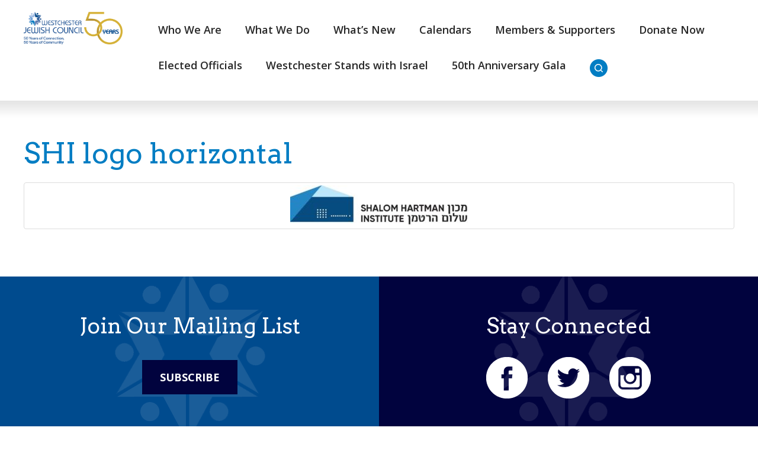

--- FILE ---
content_type: text/html; charset=UTF-8
request_url: https://www.wjcouncil.org/events/hartman-institute-thinking-beyond-interfaith-new-models-for-jewish-community/shi-logo-horizontal-3/
body_size: 14505
content:
<!DOCTYPE html>
<!--[if IEMobile 7 ]> <html dir="ltr" lang="en" prefix="og: https://ogp.me/ns#"class="no-js iem7"> <![endif]-->
<!--[if lt IE 7 ]> <html dir="ltr" lang="en" prefix="og: https://ogp.me/ns#" class="no-js ie6"> <![endif]-->
<!--[if IE 7 ]>    <html dir="ltr" lang="en" prefix="og: https://ogp.me/ns#" class="no-js ie7"> <![endif]-->
<!--[if IE 8 ]>    <html dir="ltr" lang="en" prefix="og: https://ogp.me/ns#" class="no-js ie8"> <![endif]-->
<!--[if (gte IE 9)|(gt IEMobile 7)|!(IEMobile)|!(IE)]><!--><html dir="ltr" lang="en" prefix="og: https://ogp.me/ns#" class="no-js"><!--<![endif]-->

<head>

    <meta charset="utf-8">
    <title>SHI logo horizontal | Westchester Jewish CouncilWestchester Jewish Council</title>
    <meta name="viewport" content="width=device-width, initial-scale=1.0">
    <meta name="description" content="">
    <meta name="author" content="">

	<!-- Open graph tags -->
        <meta property="og:title" content="SHI logo horizontal" />
	<meta property="og:description" content="" />
    <meta property="og:url" content="https://www.wjcouncil.org/events/hartman-institute-thinking-beyond-interfaith-new-models-for-jewish-community/shi-logo-horizontal-3/" />
    <meta property="og:image:url" content="" />
    <meta property="og:image:type" content="image/jpeg" />
	<meta property="og:image:width" content="1500" />
	<meta property="og:image:height" content="788" />
    
	<!-- CSS -->
    <link type="text/css" href="https://www.wjcouncil.org/wp-content/themes/wjcouncil/css/bootstrap.min.css" rel="stylesheet">
    <link type="text/css" href="https://www.wjcouncil.org/wp-content/themes/wjcouncil/style.css" rel="stylesheet" media="screen">
    <link type="text/css" href="https://www.wjcouncil.org/wp-content/themes/wjcouncil/navigation.css" rel="stylesheet" media="screen">

    <!-- HTML5 shim, for IE6-8 support of HTML5 elements -->
    <!--[if lt IE 9]><script src="http://html5shim.googlecode.com/svn/trunk/html5.js"></script><![endif]-->

    <!-- Favicon and touch icons -->
    <link rel="apple-touch-icon-precomposed" sizes="144x144" href="https://www.wjcouncil.org/wp-content/themes/wjcouncil/icons/apple-touch-icon-144-precomposed.png">
    <link rel="apple-touch-icon-precomposed" sizes="114x114" href="https://www.wjcouncil.org/wp-content/themes/wjcouncil/icons/apple-touch-icon-114-precomposed.png">
	<link rel="apple-touch-icon-precomposed" sizes="72x72" href="https://www.wjcouncil.org/wp-content/themes/wjcouncil/icons/apple-touch-icon-72-precomposed.png">
	<link rel="apple-touch-icon-precomposed" href="https://www.wjcouncil.org/wp-content/themes/wjcouncil/icons/apple-touch-icon-57-precomposed.png">
	<link rel="shortcut icon" href="https://www.wjcouncil.org/wp-content/themes/wjcouncil/icons/favicon.png">
    
    <!-- Google Fonts -->
	<link rel="preconnect" href="https://fonts.googleapis.com">
	<link rel="preconnect" href="https://fonts.gstatic.com" crossorigin>
	<link href="https://fonts.googleapis.com/css2?family=Arvo:ital,wght@0,400;0,700;1,400;1,700&family=Open+Sans:ital,wght@0,300;0,400;0,500;0,600;0,700;0,800;1,300;1,400;1,500;1,600;1,700;1,800&display=swap" rel="stylesheet">
    
    <!-- Google Analytics -->
	<script type="text/javascript">
	<!--//--><![CDATA[//><!--
	(function(i,s,o,g,r,a,m){i["GoogleAnalyticsObject"]=r;i[r]=i[r]||function(){(i[r].q=i[r].q||[]).push(arguments)},i[r].l=1*new Date();a=s.createElement(o),m=s.getElementsByTagName(o)[0];a.async=1;a.src=g;m.parentNode.insertBefore(a,m)})(window,document,"script","https://www.google-analytics.com/analytics.js","ga");ga("create", "UA-42898265-1", {"cookieDomain":"auto"});ga("send", "pageview");
	//--><!]]>
	</script>
    
    <!-- Feeds -->
    <link rel="pingback" href="https://www.wjcouncil.org/xmlrpc.php" />
    <link rel="alternate" type="application/rss+xml" title="Westchester Jewish Council" href="https://www.wjcouncil.org/feed/" />
    <link rel="alternate" type="application/atom+xml" title="Westchester Jewish Council" href="https://www.wjcouncil.org/feed/atom/" />

	<!-- Wordpress head functions -->    
        
		<!-- All in One SEO 4.9.3 - aioseo.com -->
	<meta name="robots" content="max-image-preview:large" />
	<link rel="canonical" href="https://www.wjcouncil.org/events/hartman-institute-thinking-beyond-interfaith-new-models-for-jewish-community/shi-logo-horizontal-3/" />
	<meta name="generator" content="All in One SEO (AIOSEO) 4.9.3" />
		<meta property="og:locale" content="en_US" />
		<meta property="og:site_name" content="Westchester Jewish Council | Connecting Westchester&#039;s Jewish Community" />
		<meta property="og:type" content="article" />
		<meta property="og:title" content="SHI logo horizontal | Westchester Jewish Council" />
		<meta property="og:url" content="https://www.wjcouncil.org/events/hartman-institute-thinking-beyond-interfaith-new-models-for-jewish-community/shi-logo-horizontal-3/" />
		<meta property="article:published_time" content="2022-12-22T20:10:09+00:00" />
		<meta property="article:modified_time" content="2022-12-22T20:10:09+00:00" />
		<meta name="twitter:card" content="summary" />
		<meta name="twitter:title" content="SHI logo horizontal | Westchester Jewish Council" />
		<script type="application/ld+json" class="aioseo-schema">
			{"@context":"https:\/\/schema.org","@graph":[{"@type":"BreadcrumbList","@id":"https:\/\/www.wjcouncil.org\/events\/hartman-institute-thinking-beyond-interfaith-new-models-for-jewish-community\/shi-logo-horizontal-3\/#breadcrumblist","itemListElement":[{"@type":"ListItem","@id":"https:\/\/www.wjcouncil.org#listItem","position":1,"name":"Home","item":"https:\/\/www.wjcouncil.org","nextItem":{"@type":"ListItem","@id":"https:\/\/www.wjcouncil.org\/events\/hartman-institute-thinking-beyond-interfaith-new-models-for-jewish-community\/shi-logo-horizontal-3\/#listItem","name":"SHI logo horizontal"}},{"@type":"ListItem","@id":"https:\/\/www.wjcouncil.org\/events\/hartman-institute-thinking-beyond-interfaith-new-models-for-jewish-community\/shi-logo-horizontal-3\/#listItem","position":2,"name":"SHI logo horizontal","previousItem":{"@type":"ListItem","@id":"https:\/\/www.wjcouncil.org#listItem","name":"Home"}}]},{"@type":"ItemPage","@id":"https:\/\/www.wjcouncil.org\/events\/hartman-institute-thinking-beyond-interfaith-new-models-for-jewish-community\/shi-logo-horizontal-3\/#itempage","url":"https:\/\/www.wjcouncil.org\/events\/hartman-institute-thinking-beyond-interfaith-new-models-for-jewish-community\/shi-logo-horizontal-3\/","name":"SHI logo horizontal | Westchester Jewish Council","inLanguage":"en","isPartOf":{"@id":"https:\/\/www.wjcouncil.org\/#website"},"breadcrumb":{"@id":"https:\/\/www.wjcouncil.org\/events\/hartman-institute-thinking-beyond-interfaith-new-models-for-jewish-community\/shi-logo-horizontal-3\/#breadcrumblist"},"author":{"@id":"https:\/\/www.wjcouncil.org\/author\/#author"},"creator":{"@id":"https:\/\/www.wjcouncil.org\/author\/#author"},"datePublished":"2022-12-22T15:10:09-05:00","dateModified":"2022-12-22T15:10:09-05:00"},{"@type":"Organization","@id":"https:\/\/www.wjcouncil.org\/#organization","name":"Westchester Jewish Council","description":"Connecting Westchester's Jewish Community","url":"https:\/\/www.wjcouncil.org\/"},{"@type":"WebSite","@id":"https:\/\/www.wjcouncil.org\/#website","url":"https:\/\/www.wjcouncil.org\/","name":"Westchester Jewish Council","description":"Connecting Westchester's Jewish Community","inLanguage":"en","publisher":{"@id":"https:\/\/www.wjcouncil.org\/#organization"}}]}
		</script>
		<!-- All in One SEO -->

<link rel='dns-prefetch' href='//www.googletagmanager.com' />
<link rel="alternate" title="oEmbed (JSON)" type="application/json+oembed" href="https://www.wjcouncil.org/wp-json/oembed/1.0/embed?url=https%3A%2F%2Fwww.wjcouncil.org%2Fevents%2Fhartman-institute-thinking-beyond-interfaith-new-models-for-jewish-community%2Fshi-logo-horizontal-3%2F" />
<link rel="alternate" title="oEmbed (XML)" type="text/xml+oembed" href="https://www.wjcouncil.org/wp-json/oembed/1.0/embed?url=https%3A%2F%2Fwww.wjcouncil.org%2Fevents%2Fhartman-institute-thinking-beyond-interfaith-new-models-for-jewish-community%2Fshi-logo-horizontal-3%2F&#038;format=xml" />
<style id='wp-img-auto-sizes-contain-inline-css' type='text/css'>
img:is([sizes=auto i],[sizes^="auto," i]){contain-intrinsic-size:3000px 1500px}
/*# sourceURL=wp-img-auto-sizes-contain-inline-css */
</style>
<link rel='stylesheet' id='fluentform-elementor-widget-css' href='https://www.wjcouncil.org/wp-content/plugins/fluentform/assets/css/fluent-forms-elementor-widget.css?ver=6.1.13' type='text/css' media='all' />
<style id='wp-emoji-styles-inline-css' type='text/css'>

	img.wp-smiley, img.emoji {
		display: inline !important;
		border: none !important;
		box-shadow: none !important;
		height: 1em !important;
		width: 1em !important;
		margin: 0 0.07em !important;
		vertical-align: -0.1em !important;
		background: none !important;
		padding: 0 !important;
	}
/*# sourceURL=wp-emoji-styles-inline-css */
</style>
<link rel='stylesheet' id='wp-block-library-css' href='https://www.wjcouncil.org/wp-includes/css/dist/block-library/style.min.css?ver=6.9' type='text/css' media='all' />
<style id='classic-theme-styles-inline-css' type='text/css'>
/*! This file is auto-generated */
.wp-block-button__link{color:#fff;background-color:#32373c;border-radius:9999px;box-shadow:none;text-decoration:none;padding:calc(.667em + 2px) calc(1.333em + 2px);font-size:1.125em}.wp-block-file__button{background:#32373c;color:#fff;text-decoration:none}
/*# sourceURL=/wp-includes/css/classic-themes.min.css */
</style>
<link rel='stylesheet' id='aioseo/css/src/vue/standalone/blocks/table-of-contents/global.scss-css' href='https://www.wjcouncil.org/wp-content/plugins/all-in-one-seo-pack/dist/Lite/assets/css/table-of-contents/global.e90f6d47.css?ver=4.9.3' type='text/css' media='all' />
<style id='global-styles-inline-css' type='text/css'>
:root{--wp--preset--aspect-ratio--square: 1;--wp--preset--aspect-ratio--4-3: 4/3;--wp--preset--aspect-ratio--3-4: 3/4;--wp--preset--aspect-ratio--3-2: 3/2;--wp--preset--aspect-ratio--2-3: 2/3;--wp--preset--aspect-ratio--16-9: 16/9;--wp--preset--aspect-ratio--9-16: 9/16;--wp--preset--color--black: #000000;--wp--preset--color--cyan-bluish-gray: #abb8c3;--wp--preset--color--white: #ffffff;--wp--preset--color--pale-pink: #f78da7;--wp--preset--color--vivid-red: #cf2e2e;--wp--preset--color--luminous-vivid-orange: #ff6900;--wp--preset--color--luminous-vivid-amber: #fcb900;--wp--preset--color--light-green-cyan: #7bdcb5;--wp--preset--color--vivid-green-cyan: #00d084;--wp--preset--color--pale-cyan-blue: #8ed1fc;--wp--preset--color--vivid-cyan-blue: #0693e3;--wp--preset--color--vivid-purple: #9b51e0;--wp--preset--gradient--vivid-cyan-blue-to-vivid-purple: linear-gradient(135deg,rgb(6,147,227) 0%,rgb(155,81,224) 100%);--wp--preset--gradient--light-green-cyan-to-vivid-green-cyan: linear-gradient(135deg,rgb(122,220,180) 0%,rgb(0,208,130) 100%);--wp--preset--gradient--luminous-vivid-amber-to-luminous-vivid-orange: linear-gradient(135deg,rgb(252,185,0) 0%,rgb(255,105,0) 100%);--wp--preset--gradient--luminous-vivid-orange-to-vivid-red: linear-gradient(135deg,rgb(255,105,0) 0%,rgb(207,46,46) 100%);--wp--preset--gradient--very-light-gray-to-cyan-bluish-gray: linear-gradient(135deg,rgb(238,238,238) 0%,rgb(169,184,195) 100%);--wp--preset--gradient--cool-to-warm-spectrum: linear-gradient(135deg,rgb(74,234,220) 0%,rgb(151,120,209) 20%,rgb(207,42,186) 40%,rgb(238,44,130) 60%,rgb(251,105,98) 80%,rgb(254,248,76) 100%);--wp--preset--gradient--blush-light-purple: linear-gradient(135deg,rgb(255,206,236) 0%,rgb(152,150,240) 100%);--wp--preset--gradient--blush-bordeaux: linear-gradient(135deg,rgb(254,205,165) 0%,rgb(254,45,45) 50%,rgb(107,0,62) 100%);--wp--preset--gradient--luminous-dusk: linear-gradient(135deg,rgb(255,203,112) 0%,rgb(199,81,192) 50%,rgb(65,88,208) 100%);--wp--preset--gradient--pale-ocean: linear-gradient(135deg,rgb(255,245,203) 0%,rgb(182,227,212) 50%,rgb(51,167,181) 100%);--wp--preset--gradient--electric-grass: linear-gradient(135deg,rgb(202,248,128) 0%,rgb(113,206,126) 100%);--wp--preset--gradient--midnight: linear-gradient(135deg,rgb(2,3,129) 0%,rgb(40,116,252) 100%);--wp--preset--font-size--small: 13px;--wp--preset--font-size--medium: 20px;--wp--preset--font-size--large: 36px;--wp--preset--font-size--x-large: 42px;--wp--preset--spacing--20: 0.44rem;--wp--preset--spacing--30: 0.67rem;--wp--preset--spacing--40: 1rem;--wp--preset--spacing--50: 1.5rem;--wp--preset--spacing--60: 2.25rem;--wp--preset--spacing--70: 3.38rem;--wp--preset--spacing--80: 5.06rem;--wp--preset--shadow--natural: 6px 6px 9px rgba(0, 0, 0, 0.2);--wp--preset--shadow--deep: 12px 12px 50px rgba(0, 0, 0, 0.4);--wp--preset--shadow--sharp: 6px 6px 0px rgba(0, 0, 0, 0.2);--wp--preset--shadow--outlined: 6px 6px 0px -3px rgb(255, 255, 255), 6px 6px rgb(0, 0, 0);--wp--preset--shadow--crisp: 6px 6px 0px rgb(0, 0, 0);}:where(.is-layout-flex){gap: 0.5em;}:where(.is-layout-grid){gap: 0.5em;}body .is-layout-flex{display: flex;}.is-layout-flex{flex-wrap: wrap;align-items: center;}.is-layout-flex > :is(*, div){margin: 0;}body .is-layout-grid{display: grid;}.is-layout-grid > :is(*, div){margin: 0;}:where(.wp-block-columns.is-layout-flex){gap: 2em;}:where(.wp-block-columns.is-layout-grid){gap: 2em;}:where(.wp-block-post-template.is-layout-flex){gap: 1.25em;}:where(.wp-block-post-template.is-layout-grid){gap: 1.25em;}.has-black-color{color: var(--wp--preset--color--black) !important;}.has-cyan-bluish-gray-color{color: var(--wp--preset--color--cyan-bluish-gray) !important;}.has-white-color{color: var(--wp--preset--color--white) !important;}.has-pale-pink-color{color: var(--wp--preset--color--pale-pink) !important;}.has-vivid-red-color{color: var(--wp--preset--color--vivid-red) !important;}.has-luminous-vivid-orange-color{color: var(--wp--preset--color--luminous-vivid-orange) !important;}.has-luminous-vivid-amber-color{color: var(--wp--preset--color--luminous-vivid-amber) !important;}.has-light-green-cyan-color{color: var(--wp--preset--color--light-green-cyan) !important;}.has-vivid-green-cyan-color{color: var(--wp--preset--color--vivid-green-cyan) !important;}.has-pale-cyan-blue-color{color: var(--wp--preset--color--pale-cyan-blue) !important;}.has-vivid-cyan-blue-color{color: var(--wp--preset--color--vivid-cyan-blue) !important;}.has-vivid-purple-color{color: var(--wp--preset--color--vivid-purple) !important;}.has-black-background-color{background-color: var(--wp--preset--color--black) !important;}.has-cyan-bluish-gray-background-color{background-color: var(--wp--preset--color--cyan-bluish-gray) !important;}.has-white-background-color{background-color: var(--wp--preset--color--white) !important;}.has-pale-pink-background-color{background-color: var(--wp--preset--color--pale-pink) !important;}.has-vivid-red-background-color{background-color: var(--wp--preset--color--vivid-red) !important;}.has-luminous-vivid-orange-background-color{background-color: var(--wp--preset--color--luminous-vivid-orange) !important;}.has-luminous-vivid-amber-background-color{background-color: var(--wp--preset--color--luminous-vivid-amber) !important;}.has-light-green-cyan-background-color{background-color: var(--wp--preset--color--light-green-cyan) !important;}.has-vivid-green-cyan-background-color{background-color: var(--wp--preset--color--vivid-green-cyan) !important;}.has-pale-cyan-blue-background-color{background-color: var(--wp--preset--color--pale-cyan-blue) !important;}.has-vivid-cyan-blue-background-color{background-color: var(--wp--preset--color--vivid-cyan-blue) !important;}.has-vivid-purple-background-color{background-color: var(--wp--preset--color--vivid-purple) !important;}.has-black-border-color{border-color: var(--wp--preset--color--black) !important;}.has-cyan-bluish-gray-border-color{border-color: var(--wp--preset--color--cyan-bluish-gray) !important;}.has-white-border-color{border-color: var(--wp--preset--color--white) !important;}.has-pale-pink-border-color{border-color: var(--wp--preset--color--pale-pink) !important;}.has-vivid-red-border-color{border-color: var(--wp--preset--color--vivid-red) !important;}.has-luminous-vivid-orange-border-color{border-color: var(--wp--preset--color--luminous-vivid-orange) !important;}.has-luminous-vivid-amber-border-color{border-color: var(--wp--preset--color--luminous-vivid-amber) !important;}.has-light-green-cyan-border-color{border-color: var(--wp--preset--color--light-green-cyan) !important;}.has-vivid-green-cyan-border-color{border-color: var(--wp--preset--color--vivid-green-cyan) !important;}.has-pale-cyan-blue-border-color{border-color: var(--wp--preset--color--pale-cyan-blue) !important;}.has-vivid-cyan-blue-border-color{border-color: var(--wp--preset--color--vivid-cyan-blue) !important;}.has-vivid-purple-border-color{border-color: var(--wp--preset--color--vivid-purple) !important;}.has-vivid-cyan-blue-to-vivid-purple-gradient-background{background: var(--wp--preset--gradient--vivid-cyan-blue-to-vivid-purple) !important;}.has-light-green-cyan-to-vivid-green-cyan-gradient-background{background: var(--wp--preset--gradient--light-green-cyan-to-vivid-green-cyan) !important;}.has-luminous-vivid-amber-to-luminous-vivid-orange-gradient-background{background: var(--wp--preset--gradient--luminous-vivid-amber-to-luminous-vivid-orange) !important;}.has-luminous-vivid-orange-to-vivid-red-gradient-background{background: var(--wp--preset--gradient--luminous-vivid-orange-to-vivid-red) !important;}.has-very-light-gray-to-cyan-bluish-gray-gradient-background{background: var(--wp--preset--gradient--very-light-gray-to-cyan-bluish-gray) !important;}.has-cool-to-warm-spectrum-gradient-background{background: var(--wp--preset--gradient--cool-to-warm-spectrum) !important;}.has-blush-light-purple-gradient-background{background: var(--wp--preset--gradient--blush-light-purple) !important;}.has-blush-bordeaux-gradient-background{background: var(--wp--preset--gradient--blush-bordeaux) !important;}.has-luminous-dusk-gradient-background{background: var(--wp--preset--gradient--luminous-dusk) !important;}.has-pale-ocean-gradient-background{background: var(--wp--preset--gradient--pale-ocean) !important;}.has-electric-grass-gradient-background{background: var(--wp--preset--gradient--electric-grass) !important;}.has-midnight-gradient-background{background: var(--wp--preset--gradient--midnight) !important;}.has-small-font-size{font-size: var(--wp--preset--font-size--small) !important;}.has-medium-font-size{font-size: var(--wp--preset--font-size--medium) !important;}.has-large-font-size{font-size: var(--wp--preset--font-size--large) !important;}.has-x-large-font-size{font-size: var(--wp--preset--font-size--x-large) !important;}
:where(.wp-block-post-template.is-layout-flex){gap: 1.25em;}:where(.wp-block-post-template.is-layout-grid){gap: 1.25em;}
:where(.wp-block-term-template.is-layout-flex){gap: 1.25em;}:where(.wp-block-term-template.is-layout-grid){gap: 1.25em;}
:where(.wp-block-columns.is-layout-flex){gap: 2em;}:where(.wp-block-columns.is-layout-grid){gap: 2em;}
:root :where(.wp-block-pullquote){font-size: 1.5em;line-height: 1.6;}
/*# sourceURL=global-styles-inline-css */
</style>
<link rel='stylesheet' id='events-manager-css' href='https://www.wjcouncil.org/wp-content/plugins/events-manager/includes/css/events-manager.min.css?ver=7.2.3.1' type='text/css' media='all' />
<style id='events-manager-inline-css' type='text/css'>
body .em { --font-family : inherit; --font-weight : inherit; --font-size : 1em; --line-height : inherit; }
/*# sourceURL=events-manager-inline-css */
</style>
<link rel='stylesheet' id='ce_responsive-css' href='https://www.wjcouncil.org/wp-content/plugins/simple-embed-code/css/video-container.min.css?ver=2.5.1' type='text/css' media='all' />
<link rel='stylesheet' id='dflip-style-css' href='https://www.wjcouncil.org/wp-content/plugins/dflip/assets/css/dflip.min.css?ver=2.3.58' type='text/css' media='all' />
<link rel='stylesheet' id='wp-pagenavi-css' href='https://www.wjcouncil.org/wp-content/plugins/wp-pagenavi/pagenavi-css.css?ver=2.70' type='text/css' media='all' />
<link rel='stylesheet' id='elementor-frontend-css' href='https://www.wjcouncil.org/wp-content/plugins/elementor/assets/css/frontend.min.css?ver=3.34.1' type='text/css' media='all' />
<link rel='stylesheet' id='eael-general-css' href='https://www.wjcouncil.org/wp-content/plugins/essential-addons-for-elementor-lite/assets/front-end/css/view/general.min.css?ver=6.5.7' type='text/css' media='all' />
<script type="text/javascript" src="https://www.wjcouncil.org/wp-includes/js/jquery/jquery.min.js?ver=3.7.1" id="jquery-core-js"></script>
<script type="text/javascript" src="https://www.wjcouncil.org/wp-includes/js/jquery/jquery-migrate.min.js?ver=3.4.1" id="jquery-migrate-js"></script>
<script type="text/javascript" src="https://www.wjcouncil.org/wp-includes/js/jquery/ui/core.min.js?ver=1.13.3" id="jquery-ui-core-js"></script>
<script type="text/javascript" src="https://www.wjcouncil.org/wp-includes/js/jquery/ui/mouse.min.js?ver=1.13.3" id="jquery-ui-mouse-js"></script>
<script type="text/javascript" src="https://www.wjcouncil.org/wp-includes/js/jquery/ui/sortable.min.js?ver=1.13.3" id="jquery-ui-sortable-js"></script>
<script type="text/javascript" src="https://www.wjcouncil.org/wp-includes/js/jquery/ui/datepicker.min.js?ver=1.13.3" id="jquery-ui-datepicker-js"></script>
<script type="text/javascript" id="jquery-ui-datepicker-js-after">
/* <![CDATA[ */
jQuery(function(jQuery){jQuery.datepicker.setDefaults({"closeText":"Close","currentText":"Today","monthNames":["January","February","March","April","May","June","July","August","September","October","November","December"],"monthNamesShort":["Jan","Feb","Mar","Apr","May","Jun","Jul","Aug","Sep","Oct","Nov","Dec"],"nextText":"Next","prevText":"Previous","dayNames":["Sunday","Monday","Tuesday","Wednesday","Thursday","Friday","Saturday"],"dayNamesShort":["Sun","Mon","Tue","Wed","Thu","Fri","Sat"],"dayNamesMin":["S","M","T","W","T","F","S"],"dateFormat":"MM d, yy","firstDay":0,"isRTL":false});});
//# sourceURL=jquery-ui-datepicker-js-after
/* ]]> */
</script>
<script type="text/javascript" src="https://www.wjcouncil.org/wp-includes/js/jquery/ui/resizable.min.js?ver=1.13.3" id="jquery-ui-resizable-js"></script>
<script type="text/javascript" src="https://www.wjcouncil.org/wp-includes/js/jquery/ui/draggable.min.js?ver=1.13.3" id="jquery-ui-draggable-js"></script>
<script type="text/javascript" src="https://www.wjcouncil.org/wp-includes/js/jquery/ui/controlgroup.min.js?ver=1.13.3" id="jquery-ui-controlgroup-js"></script>
<script type="text/javascript" src="https://www.wjcouncil.org/wp-includes/js/jquery/ui/checkboxradio.min.js?ver=1.13.3" id="jquery-ui-checkboxradio-js"></script>
<script type="text/javascript" src="https://www.wjcouncil.org/wp-includes/js/jquery/ui/button.min.js?ver=1.13.3" id="jquery-ui-button-js"></script>
<script type="text/javascript" src="https://www.wjcouncil.org/wp-includes/js/jquery/ui/dialog.min.js?ver=1.13.3" id="jquery-ui-dialog-js"></script>
<script type="text/javascript" id="events-manager-js-extra">
/* <![CDATA[ */
var EM = {"ajaxurl":"https://www.wjcouncil.org/wp-admin/admin-ajax.php","locationajaxurl":"https://www.wjcouncil.org/wp-admin/admin-ajax.php?action=locations_search","firstDay":"0","locale":"en","dateFormat":"yy-mm-dd","ui_css":"https://www.wjcouncil.org/wp-content/plugins/events-manager/includes/css/jquery-ui/build.min.css","show24hours":"0","is_ssl":"1","autocomplete_limit":"10","calendar":{"breakpoints":{"small":560,"medium":908,"large":false},"month_format":"F Y"},"phone":"","datepicker":{"format":"m/d/Y"},"search":{"breakpoints":{"small":650,"medium":850,"full":false}},"url":"https://www.wjcouncil.org/wp-content/plugins/events-manager","assets":{"input.em-uploader":{"js":{"em-uploader":{"url":"https://www.wjcouncil.org/wp-content/plugins/events-manager/includes/js/em-uploader.js?v=7.2.3.1","event":"em_uploader_ready"}}},".em-event-editor":{"js":{"event-editor":{"url":"https://www.wjcouncil.org/wp-content/plugins/events-manager/includes/js/events-manager-event-editor.js?v=7.2.3.1","event":"em_event_editor_ready"}},"css":{"event-editor":"https://www.wjcouncil.org/wp-content/plugins/events-manager/includes/css/events-manager-event-editor.min.css?v=7.2.3.1"}},".em-recurrence-sets, .em-timezone":{"js":{"luxon":{"url":"luxon/luxon.js?v=7.2.3.1","event":"em_luxon_ready"}}},".em-booking-form, #em-booking-form, .em-booking-recurring, .em-event-booking-form":{"js":{"em-bookings":{"url":"https://www.wjcouncil.org/wp-content/plugins/events-manager/includes/js/bookingsform.js?v=7.2.3.1","event":"em_booking_form_js_loaded"}}},"#em-opt-archetypes":{"js":{"archetypes":"https://www.wjcouncil.org/wp-content/plugins/events-manager/includes/js/admin-archetype-editor.js?v=7.2.3.1","archetypes_ms":"https://www.wjcouncil.org/wp-content/plugins/events-manager/includes/js/admin-archetypes.js?v=7.2.3.1","qs":"qs/qs.js?v=7.2.3.1"}}},"cached":"","txt_search":"Search","txt_searching":"Searching...","txt_loading":"Loading..."};
//# sourceURL=events-manager-js-extra
/* ]]> */
</script>
<script type="text/javascript" src="https://www.wjcouncil.org/wp-content/plugins/events-manager/includes/js/events-manager.js?ver=7.2.3.1" id="events-manager-js"></script>

<!-- Google tag (gtag.js) snippet added by Site Kit -->
<!-- Google Analytics snippet added by Site Kit -->
<script type="text/javascript" src="https://www.googletagmanager.com/gtag/js?id=G-FNK7VBCY7L" id="google_gtagjs-js" async></script>
<script type="text/javascript" id="google_gtagjs-js-after">
/* <![CDATA[ */
window.dataLayer = window.dataLayer || [];function gtag(){dataLayer.push(arguments);}
gtag("set","linker",{"domains":["www.wjcouncil.org"]});
gtag("js", new Date());
gtag("set", "developer_id.dZTNiMT", true);
gtag("config", "G-FNK7VBCY7L");
//# sourceURL=google_gtagjs-js-after
/* ]]> */
</script>
<link rel="https://api.w.org/" href="https://www.wjcouncil.org/wp-json/" /><link rel="alternate" title="JSON" type="application/json" href="https://www.wjcouncil.org/wp-json/wp/v2/media/7383" /><link rel="EditURI" type="application/rsd+xml" title="RSD" href="https://www.wjcouncil.org/xmlrpc.php?rsd" />
<meta name="generator" content="WordPress 6.9" />
<link rel='shortlink' href='https://www.wjcouncil.org/?p=7383' />
<meta name="generator" content="Site Kit by Google 1.170.0" /><meta name="generator" content="Elementor 3.34.1; features: additional_custom_breakpoints; settings: css_print_method-external, google_font-enabled, font_display-auto">
			<style>
				.e-con.e-parent:nth-of-type(n+4):not(.e-lazyloaded):not(.e-no-lazyload),
				.e-con.e-parent:nth-of-type(n+4):not(.e-lazyloaded):not(.e-no-lazyload) * {
					background-image: none !important;
				}
				@media screen and (max-height: 1024px) {
					.e-con.e-parent:nth-of-type(n+3):not(.e-lazyloaded):not(.e-no-lazyload),
					.e-con.e-parent:nth-of-type(n+3):not(.e-lazyloaded):not(.e-no-lazyload) * {
						background-image: none !important;
					}
				}
				@media screen and (max-height: 640px) {
					.e-con.e-parent:nth-of-type(n+2):not(.e-lazyloaded):not(.e-no-lazyload),
					.e-con.e-parent:nth-of-type(n+2):not(.e-lazyloaded):not(.e-no-lazyload) * {
						background-image: none !important;
					}
				}
			</style>
			<meta name="generator" content="Powered by Slider Revolution 6.7.21 - responsive, Mobile-Friendly Slider Plugin for WordPress with comfortable drag and drop interface." />
<script>function setREVStartSize(e){
			//window.requestAnimationFrame(function() {
				window.RSIW = window.RSIW===undefined ? window.innerWidth : window.RSIW;
				window.RSIH = window.RSIH===undefined ? window.innerHeight : window.RSIH;
				try {
					var pw = document.getElementById(e.c).parentNode.offsetWidth,
						newh;
					pw = pw===0 || isNaN(pw) || (e.l=="fullwidth" || e.layout=="fullwidth") ? window.RSIW : pw;
					e.tabw = e.tabw===undefined ? 0 : parseInt(e.tabw);
					e.thumbw = e.thumbw===undefined ? 0 : parseInt(e.thumbw);
					e.tabh = e.tabh===undefined ? 0 : parseInt(e.tabh);
					e.thumbh = e.thumbh===undefined ? 0 : parseInt(e.thumbh);
					e.tabhide = e.tabhide===undefined ? 0 : parseInt(e.tabhide);
					e.thumbhide = e.thumbhide===undefined ? 0 : parseInt(e.thumbhide);
					e.mh = e.mh===undefined || e.mh=="" || e.mh==="auto" ? 0 : parseInt(e.mh,0);
					if(e.layout==="fullscreen" || e.l==="fullscreen")
						newh = Math.max(e.mh,window.RSIH);
					else{
						e.gw = Array.isArray(e.gw) ? e.gw : [e.gw];
						for (var i in e.rl) if (e.gw[i]===undefined || e.gw[i]===0) e.gw[i] = e.gw[i-1];
						e.gh = e.el===undefined || e.el==="" || (Array.isArray(e.el) && e.el.length==0)? e.gh : e.el;
						e.gh = Array.isArray(e.gh) ? e.gh : [e.gh];
						for (var i in e.rl) if (e.gh[i]===undefined || e.gh[i]===0) e.gh[i] = e.gh[i-1];
											
						var nl = new Array(e.rl.length),
							ix = 0,
							sl;
						e.tabw = e.tabhide>=pw ? 0 : e.tabw;
						e.thumbw = e.thumbhide>=pw ? 0 : e.thumbw;
						e.tabh = e.tabhide>=pw ? 0 : e.tabh;
						e.thumbh = e.thumbhide>=pw ? 0 : e.thumbh;
						for (var i in e.rl) nl[i] = e.rl[i]<window.RSIW ? 0 : e.rl[i];
						sl = nl[0];
						for (var i in nl) if (sl>nl[i] && nl[i]>0) { sl = nl[i]; ix=i;}
						var m = pw>(e.gw[ix]+e.tabw+e.thumbw) ? 1 : (pw-(e.tabw+e.thumbw)) / (e.gw[ix]);
						newh =  (e.gh[ix] * m) + (e.tabh + e.thumbh);
					}
					var el = document.getElementById(e.c);
					if (el!==null && el) el.style.height = newh+"px";
					el = document.getElementById(e.c+"_wrapper");
					if (el!==null && el) {
						el.style.height = newh+"px";
						el.style.display = "block";
					}
				} catch(e){
					console.log("Failure at Presize of Slider:" + e)
				}
			//});
		  };</script>

</head>

<body>

	<!-- Header -->
    <header class="container header main-nav">
       	<div class="row">
			<div class="col-lg-2 col-lg-offset-0 col-md-2 col-md-offset-0 col-sm-6 col-sm-offset-3 hidden-xs">
				<a href="https://www.wjcouncil.org" title="Return to the homepage"><img class="img-responsive" alt="Westchester Jewish Council" src="https://www.wjcouncil.org/wp-content/themes/wjcouncil/images/logo-50th.png" /></a>
			</div>
			<div class="col-lg-10 col-md-10 col-sm-12 col-xs-12 navbar navbar-default">
				<div class="navbar-header">
					<button type="button" class="navbar-toggle collapsed" data-toggle="collapse" data-target="#navbar-collapse-1" aria-expanded="false">
						<span class="sr-only">Toggle navigation</span>
						<span class="icon-bar"></span>
						<span class="icon-bar"></span>
						<span class="icon-bar"></span>
					</button>
					<a class="navbar-brand" href="https://www.wjcouncil.org"><img class="img-responsive" alt="Westchester Jewish Council" src="https://www.wjcouncil.org/wp-content/themes/wjcouncil/images/logo-50th.png" /></a>
				</div>
				<div id="navbar-collapse-1" class="collapse navbar-collapse">
					<ul id="main-menu" class="nav navbar-nav">
					<li id="menu-item-12281" class="menu-item menu-item-type-post_type menu-item-object-page menu-item-has-children menu-item-12281 dropdown"><a title="Who We Are" href="https://www.wjcouncil.org/who-we-are/" data-toggle="dropdown" class="dropdown-toggle">Who We Are <span class="hidden-lg hidden-md visible-sm visible-xs caret"></span></a>
<ul role="menu" class=" dropdown-menu">
	<li id="menu-item-12283" class="menu-item menu-item-type-post_type menu-item-object-page menu-item-12283"><a title="Welcome" href="https://www.wjcouncil.org/who-we-are/welcome/">Welcome</a></li>
	<li id="menu-item-12288" class="menu-item menu-item-type-post_type menu-item-object-page menu-item-12288"><a title="We Believe" href="https://www.wjcouncil.org/who-we-are/we-believe/">We Believe</a></li>
	<li id="menu-item-12289" class="menu-item menu-item-type-post_type menu-item-object-page menu-item-12289"><a title="History" href="https://www.wjcouncil.org/who-we-are/history/">History</a></li>
	<li id="menu-item-12290" class="menu-item menu-item-type-post_type menu-item-object-page menu-item-12290"><a title="Leadership &#038; Staff" href="https://www.wjcouncil.org/who-we-are/leadership-staff/">Leadership &#038; Staff</a></li>
	<li id="menu-item-12271" class="menu-item menu-item-type-post_type menu-item-object-page menu-item-12271"><a title="Council By-Laws" href="https://www.wjcouncil.org/council-by-laws-2/">Council By-Laws</a></li>
	<li id="menu-item-12280" class="menu-item menu-item-type-post_type menu-item-object-page menu-item-12280"><a title="Year in Review (Impact Report)" href="https://www.wjcouncil.org/year-in-review-annual-report/">Year in Review (Impact Report)</a></li>
	<li id="menu-item-12291" class="menu-item menu-item-type-post_type menu-item-object-page menu-item-12291"><a title="Contact" href="https://www.wjcouncil.org/who-we-are/contact/">Contact</a></li>
	<li id="menu-item-12292" class="menu-item menu-item-type-post_type menu-item-object-page menu-item-12292"><a title="Map &#038; Directions" href="https://www.wjcouncil.org/who-we-are/map-directions/">Map &#038; Directions</a></li>
	<li id="menu-item-12293" class="menu-item menu-item-type-post_type menu-item-object-page menu-item-12293"><a title="Financial Statements" href="https://www.wjcouncil.org/who-we-are/financial-statements/">Financial Statements</a></li>
	<li id="menu-item-12282" class="menu-item menu-item-type-post_type menu-item-object-page menu-item-12282"><a title="Statements, Resolutions &#038; Policies" href="https://www.wjcouncil.org/who-we-are/statements-resolutions-policies/">Statements, Resolutions &#038; Policies</a></li>
</ul>
</li>
<li id="menu-item-12310" class="menu-item menu-item-type-post_type menu-item-object-page menu-item-has-children menu-item-12310 dropdown"><a title="What We Do" href="https://www.wjcouncil.org/what-we-do-2/" data-toggle="dropdown" class="dropdown-toggle">What We Do <span class="hidden-lg hidden-md visible-sm visible-xs caret"></span></a>
<ul role="menu" class=" dropdown-menu">
	<li id="menu-item-12311" class="menu-item menu-item-type-post_type menu-item-object-page menu-item-12311"><a title="Celebrate Israel" href="https://www.wjcouncil.org/what-we-do/celebrate-israel/">Celebrate Israel</a></li>
	<li id="menu-item-12312" class="menu-item menu-item-type-post_type menu-item-object-page menu-item-12312"><a title="Community &#038; Security Initiatives" href="https://www.wjcouncil.org/what-we-do/community-security-initiatives/">Community &#038; Security Initiatives</a></li>
	<li id="menu-item-12313" class="menu-item menu-item-type-post_type menu-item-object-page menu-item-12313"><a title="Connecting with Elected Officials" href="https://www.wjcouncil.org/what-we-do/connecting-with-elected-officials/">Connecting with Elected Officials</a></li>
	<li id="menu-item-12314" class="menu-item menu-item-type-post_type menu-item-object-page menu-item-12314"><a title="Gather Against Hate" href="https://www.wjcouncil.org/gathering-against-hate-event/">Gather Against Hate</a></li>
	<li id="menu-item-12315" class="menu-item menu-item-type-post_type menu-item-object-page menu-item-12315"><a title="Greening Roundtable" href="https://www.wjcouncil.org/greening-roundtable/">Greening Roundtable</a></li>
	<li id="menu-item-12320" class="menu-item menu-item-type-post_type menu-item-object-page menu-item-12320"><a title="Holocaust Remembrance / Yom HaShoah" href="https://www.wjcouncil.org/what-we-do/holocaust-remembrance-yom-hashoah/">Holocaust Remembrance / Yom HaShoah</a></li>
	<li id="menu-item-12321" class="menu-item menu-item-type-post_type menu-item-object-page menu-item-12321"><a title="Jewish Literacy Initiative" href="https://www.wjcouncil.org/jewish-literacy-initiative/">Jewish Literacy Initiative</a></li>
	<li id="menu-item-12322" class="menu-item menu-item-type-post_type menu-item-object-page menu-item-12322"><a title="LGBTQ" href="https://www.wjcouncil.org/what-we-do/lgbtq/">LGBTQ</a></li>
	<li id="menu-item-12323" class="menu-item menu-item-type-post_type menu-item-object-page menu-item-12323"><a title="Pride Passover Resources" href="https://www.wjcouncil.org/lgbtq-seder/">Pride Passover Resources</a></li>
	<li id="menu-item-12324" class="menu-item menu-item-type-post_type menu-item-object-page menu-item-12324"><a title="Major Programs" href="https://www.wjcouncil.org/what-we-do/signature-programs/">Major Programs</a></li>
</ul>
</li>
<li id="menu-item-12294" class="menu-item menu-item-type-post_type menu-item-object-page menu-item-has-children menu-item-12294 dropdown"><a title="What’s New" href="https://www.wjcouncil.org/whats-new/" data-toggle="dropdown" class="dropdown-toggle">What’s New <span class="hidden-lg hidden-md visible-sm visible-xs caret"></span></a>
<ul role="menu" class=" dropdown-menu">
	<li id="menu-item-12286" class="menu-item menu-item-type-post_type menu-item-object-page menu-item-12286"><a title="Newsletter" href="https://www.wjcouncil.org/whats-new/newsletter/">Newsletter</a></li>
	<li id="menu-item-12285" class="menu-item menu-item-type-post_type menu-item-object-page menu-item-12285"><a title="Zoom Recordings" href="https://www.wjcouncil.org/whats-new/zoom-recordings/">Zoom Recordings</a></li>
	<li id="menu-item-12295" class="menu-item menu-item-type-post_type menu-item-object-page menu-item-12295"><a title="Council In the Media" href="https://www.wjcouncil.org/whats-new/in-the-media/">Council In the Media</a></li>
	<li id="menu-item-12284" class="menu-item menu-item-type-post_type menu-item-object-page menu-item-12284"><a title="Resources" href="https://www.wjcouncil.org/whats-new/covid-19-response/">Resources</a></li>
	<li id="menu-item-12275" class="menu-item menu-item-type-post_type menu-item-object-page menu-item-12275"><a title="Member Organization Podcasts" href="https://www.wjcouncil.org/member-organization-podcasts/">Member Organization Podcasts</a></li>
</ul>
</li>
<li id="menu-item-12296" class="menu-item menu-item-type-post_type menu-item-object-page menu-item-has-children menu-item-12296 dropdown"><a title="Calendars" href="https://www.wjcouncil.org/calendar/" data-toggle="dropdown" class="dropdown-toggle">Calendars <span class="hidden-lg hidden-md visible-sm visible-xs caret"></span></a>
<ul role="menu" class=" dropdown-menu">
	<li id="menu-item-12297" class="menu-item menu-item-type-post_type menu-item-object-page menu-item-12297"><a title="Community Calendar of Learning, Engagement &#038; Connecting Opportunities" href="https://www.wjcouncil.org/calendar/community-calendar/">Community Calendar of Learning, Engagement &#038; Connecting Opportunities</a></li>
	<li id="menu-item-12298" class="menu-item menu-item-type-post_type menu-item-object-page menu-item-12298"><a title="Event Submission Form" href="https://www.wjcouncil.org/calendar/event-submission-form/">Event Submission Form</a></li>
	<li id="menu-item-12299" class="menu-item menu-item-type-post_type menu-item-object-page menu-item-12299"><a title="5 Year Jewish Holiday Calendar" href="https://www.wjcouncil.org/5-year-jewish-holiday-calendar/">5 Year Jewish Holiday Calendar</a></li>
</ul>
</li>
<li id="menu-item-3613" class="menu-item menu-item-type-post_type menu-item-object-page menu-item-has-children menu-item-3613 dropdown"><a title="Members &amp; Supporters" href="https://www.wjcouncil.org/resources/" data-toggle="dropdown" class="dropdown-toggle">Members &#038; Supporters <span class="hidden-lg hidden-md visible-sm visible-xs caret"></span></a>
<ul role="menu" class=" dropdown-menu">
	<li id="menu-item-12276" class="menu-item menu-item-type-post_type menu-item-object-page menu-item-12276"><a title="Member Organizations" href="https://www.wjcouncil.org/member-organizations-draft/">Member Organizations</a></li>
	<li id="menu-item-12350" class="menu-item menu-item-type-post_type menu-item-object-page menu-item-12350"><a title="Member Synagogues" href="https://www.wjcouncil.org/resources/member-synagogues/">Member Synagogues</a></li>
	<li id="menu-item-12666" class="menu-item menu-item-type-post_type menu-item-object-page menu-item-12666"><a title="Business Supporters" href="https://www.wjcouncil.org/business-supporters/">Business Supporters</a></li>
	<li id="menu-item-12302" class="menu-item menu-item-type-post_type menu-item-object-page menu-item-has-children menu-item-12302 dropdown-submenu"><a title="Join/Pay" href="https://www.wjcouncil.org/join/" data-toggle="dropdown" class="dropdown-toggle">Join/Pay</a>
	<ul role="menu" class=" dropdown-menu">
		<li id="menu-item-12303" class="menu-item menu-item-type-post_type menu-item-object-page menu-item-12303"><a title="Benefits" href="https://www.wjcouncil.org/join/benefits/">Benefits</a></li>
		<li id="menu-item-12304" class="menu-item menu-item-type-post_type menu-item-object-page menu-item-12304"><a title="Application" href="https://www.wjcouncil.org/join/application/">Application</a></li>
		<li id="menu-item-12305" class="menu-item menu-item-type-post_type menu-item-object-page menu-item-12305"><a title="Pay Your Bill" href="https://www.wjcouncil.org/join/pay-your-bill/">Pay Your Bill</a></li>
	</ul>
</li>
</ul>
</li>
<li id="menu-item-12306" class="menu-item menu-item-type-post_type menu-item-object-page menu-item-12306"><a title="Donate Now" href="https://www.wjcouncil.org/donate-now/">Donate Now</a></li>
<li id="menu-item-14740" class="menu-item menu-item-type-post_type menu-item-object-page menu-item-14740"><a title="Elected Officials" href="https://www.wjcouncil.org/resources/elected-officials/">Elected Officials</a></li>
<li id="menu-item-12279" class="menu-item menu-item-type-post_type menu-item-object-page menu-item-has-children menu-item-12279 dropdown"><a title="Westchester Stands with Israel" href="https://www.wjcouncil.org/westchester-solidarity-rally-for-israel/" data-toggle="dropdown" class="dropdown-toggle">Westchester Stands with Israel <span class="hidden-lg hidden-md visible-sm visible-xs caret"></span></a>
<ul role="menu" class=" dropdown-menu">
	<li id="menu-item-13972" class="menu-item menu-item-type-post_type menu-item-object-page menu-item-13972"><a title="Westchester Commemorates October 7" href="https://www.wjcouncil.org/westchester-commemorates-october-7/">Westchester Commemorates October 7</a></li>
</ul>
</li>
<li id="menu-item-14420" class="menu-item menu-item-type-post_type menu-item-object-page menu-item-14420"><a title="50th Anniversary Gala" href="https://www.wjcouncil.org/50th-anniversary-gala/">50th Anniversary Gala</a></li>
					<li class="search"><a href="#" data-toggle="modal" data-target="#myModal" class="modal"><img src="https://www.wjcouncil.org/wp-content/themes/wjcouncil/images/search-btn.png" alt="" /></a>
						<div class="modal fade center" id="myModal" tabindex="-1" role="dialog" aria-labelledby="myModalLabel">
							<div class="modal-dialog" role="document">
								<div class="modal-content">
									<div class="modal-body">
										<form role="search" method="get" class="search-form" action="https://www.wjcouncil.org/">
										<input type="search" value="Search this website" onBlur="if(this.value=='') this.value='Search this website';" onFocus="if(this.value=='Search this website') this.value='';" name="s" />
										<button type="submit" class="search-submit">Go</button>
										</form>
									</div>
									<button type="button" class="btn btn-default" data-dismiss="modal">Close</button>
								</div>
							</div>
						</div></li>
					</ul>
                </div>
            </div>
        </div>
    </header>
    
	<div class="wrap internal">
		<div class="container">
			<div class="row">
				<div class="col-lg-12 col-md-12 col-sm-12 col-xs-12">
					<h1>SHI logo horizontal</h1>
					<p class="attachment"><a class="thumbnail" href='https://www.wjcouncil.org/wp-content/uploads/2022/12/SHI-logo-horizontal-2.jpg'><img decoding="async" width="300" height="69" src="https://www.wjcouncil.org/wp-content/uploads/2022/12/SHI-logo-horizontal-2-300x69.jpg" class="attachment-medium size-medium img-responsive" alt="" srcset="https://www.wjcouncil.org/wp-content/uploads/2022/12/SHI-logo-horizontal-2-300x69.jpg 300w, https://www.wjcouncil.org/wp-content/uploads/2022/12/SHI-logo-horizontal-2.jpg 459w" sizes="(max-width: 300px) 100vw, 300px" /></a></p>
				</div>
			</div>
		</div>
	</div>

    
	<!-- Footer calls-to-action -->
	<div class="container-fluid footer-top">
		<div class="row no-padding-both center">
			<div class="col-lg-6 col-md-6 col-sm-12 col-xs-12 footer-top-left">
				<h2>Join Our Mailing List</h2>
				<p class="btn"><a href="https://www.wjcouncil.org/join-our-mailing-list/">Subscribe</a></p>
			</div>
			<div class="col-lg-6 col-md-6 col-sm-12 col-xs-12 footer-top-right">
				<h2>Stay Connected</h2>
				<ul>
				<li><a href="https://www.facebook.com/wjcouncil/" target="_blank"><img src="https://www.wjcouncil.org/wp-content/themes/wjcouncil/images/icon_facebook.png" alt="" border="0" /></a></li>				<li><a href="https://twitter.com/WJCouncil" target="_blank"><img src="https://www.wjcouncil.org/wp-content/themes/wjcouncil/images/icon_twitter.png" alt="" border="0" /></a></li>																<li><a href="https://www.instagram.com/wjcouncil/" target="_blank"><img src="https://www.wjcouncil.org/wp-content/themes/wjcouncil/images/icon_instagram.png" alt="" border="0" /></a></li>								</ul>
			</div>
		</div>
	</div>

	<!-- Footer -->
    <footer class="container footer">
       	<div class="row">
			<div class="col-lg-3 col-md-3 col-sm-6 col-xs-12">
				<h4>Who We Are</h4>
				<ul>
				<li class="page_item page-item-8844"><a href="https://www.wjcouncil.org/who-we-are/statements-resolutions-policies/">Statements, Resolutions &#038; Policies</a></li>
<li class="page_item page-item-38"><a href="https://www.wjcouncil.org/who-we-are/welcome/">Welcome</a></li>
<li class="page_item page-item-40"><a href="https://www.wjcouncil.org/who-we-are/we-believe/">We Believe</a></li>
<li class="page_item page-item-42"><a href="https://www.wjcouncil.org/who-we-are/history/">History</a></li>
<li class="page_item page-item-44"><a href="https://www.wjcouncil.org/who-we-are/leadership-staff/">Leadership &#038; Staff</a></li>
<li class="page_item page-item-94"><a href="https://www.wjcouncil.org/who-we-are/financial-statements/">Financial Statements</a></li>
<li class="page_item page-item-46"><a href="https://www.wjcouncil.org/who-we-are/contact/">Contact</a></li>
<li class="page_item page-item-412"><a href="https://www.wjcouncil.org/who-we-are/map-directions/">Map &#038; Directions</a></li>
				</ul>
			</div>
			<div class="col-lg-3 col-md-3 col-sm-6 col-xs-12">
				<h4>What We Do</h4>
				<ul>
				<li class="page_item page-item-50"><a href="https://www.wjcouncil.org/what-we-do/roundtables/">Roundtables</a></li>
<li class="page_item page-item-52"><a href="https://www.wjcouncil.org/what-we-do/community-security-initiatives/">Community &#038; Security Initiatives</a></li>
<li class="page_item page-item-54"><a href="https://www.wjcouncil.org/what-we-do/celebrate-israel/">Celebrate Israel</a></li>
<li class="page_item page-item-56"><a href="https://www.wjcouncil.org/what-we-do/holocaust-remembrance-yom-hashoah/">Holocaust Remembrance / Yom HaShoah</a></li>
<li class="page_item page-item-58"><a href="https://www.wjcouncil.org/what-we-do/connecting-with-elected-officials/">Connecting with Elected Officials</a></li>
<li class="page_item page-item-60"><a href="https://www.wjcouncil.org/what-we-do/celebrating-jewish-arts-culture/">Celebrating Jewish Arts &#038; Culture</a></li>
<li class="page_item page-item-62"><a href="https://www.wjcouncil.org/what-we-do/signature-programs/">Major Programs</a></li>
<li class="page_item page-item-84"><a href="https://www.wjcouncil.org/what-we-do/lgbtq/">LGBTQ</a></li>
				</ul>
			</div>
			<div class="col-lg-3 col-md-3 col-sm-6 col-xs-12">
				<h4>Join WJC</h4>
				<ul>
				<li class="page_item page-item-66"><a href="https://www.wjcouncil.org/join/benefits/">Benefits</a></li>
<li class="page_item page-item-68"><a href="https://www.wjcouncil.org/join/application/">Application</a></li>
<li class="page_item page-item-6530"><a href="https://www.wjcouncil.org/join/pay-your-bill/">Pay Your Bill</a></li>
				</ul>
			</div>
			<div class="col-lg-3 col-md-3 col-sm-6 col-xs-12">
				<h4>Community Resources</h4>
				<ul>
				<li class="page_item page-item-74"><a href="https://www.wjcouncil.org/resources/member-organizations/">Member Organizations</a></li>
<li class="page_item page-item-459"><a href="https://www.wjcouncil.org/resources/member-synagogues/">Member Synagogues</a></li>
<li class="page_item page-item-82"><a href="https://www.wjcouncil.org/resources/business-partners/">Business Partners</a></li>
<li class="page_item page-item-80"><a href="https://www.wjcouncil.org/resources/elected-officials/">Elected Officials</a></li>
				</ul>
			</div>
        </div>
		<div class="row copyright center">
			<div class="col-lg-12 col-md-12 col-sm-12 col-xs-12">
            	<p><strong>925 Westchester Avenue, Suite 200, White Plains, NY 10604-3002 <span>|</span> (914) 328-7001 <span>|</span> <a href="mailto:info@wjcouncil.org">info@wjcouncil.org</a></strong></p>
				<small>Copyright &copy; 2026 Westchester Jewish Council. All rights reserved. Website designed by <a href="https://www.wordpress-web-designer-raleigh.com/" target="_blank">Addicott Web</a>. <a href="https://www.wjcouncil.org/privacy-policy/">Privacy Policy</a></small>
				<small><em>The Council is financially supported by donations from individuals, dues from 135 member organizations and grant support from UJA-Federation.</em></small>
				<small><br /><a href="https://www.ujafedny.org/" target="_blank"><img src="https://www.wjcouncil.org/wp-content/themes/wjcouncil/images/UJA-proud-partner-logo.png" alt="" /></a></small>
			</div>
		</div>
    </footer>

<!--[if lt IE 7 ]>
<script src="//ajax.googleapis.com/ajax/libs/chrome-frame/1.0.3/CFInstall.min.js"></script>
<script>window.attachEvent('onload',function(){CFInstall.check({mode:'overlay'})})</script>
<![endif]-->
		

		<script>
			window.RS_MODULES = window.RS_MODULES || {};
			window.RS_MODULES.modules = window.RS_MODULES.modules || {};
			window.RS_MODULES.waiting = window.RS_MODULES.waiting || [];
			window.RS_MODULES.defered = true;
			window.RS_MODULES.moduleWaiting = window.RS_MODULES.moduleWaiting || {};
			window.RS_MODULES.type = 'compiled';
		</script>
		<script type="speculationrules">
{"prefetch":[{"source":"document","where":{"and":[{"href_matches":"/*"},{"not":{"href_matches":["/wp-*.php","/wp-admin/*","/wp-content/uploads/*","/wp-content/*","/wp-content/plugins/*","/wp-content/themes/wjcouncil/*","/*\\?(.+)"]}},{"not":{"selector_matches":"a[rel~=\"nofollow\"]"}},{"not":{"selector_matches":".no-prefetch, .no-prefetch a"}}]},"eagerness":"conservative"}]}
</script>
		<script type="text/javascript">
			(function() {
				let targetObjectName = 'EM';
				if ( typeof window[targetObjectName] === 'object' && window[targetObjectName] !== null ) {
					Object.assign( window[targetObjectName], []);
				} else {
					console.warn( 'Could not merge extra data: window.' + targetObjectName + ' not found or not an object.' );
				}
			})();
		</script>
					<script>
				const lazyloadRunObserver = () => {
					const lazyloadBackgrounds = document.querySelectorAll( `.e-con.e-parent:not(.e-lazyloaded)` );
					const lazyloadBackgroundObserver = new IntersectionObserver( ( entries ) => {
						entries.forEach( ( entry ) => {
							if ( entry.isIntersecting ) {
								let lazyloadBackground = entry.target;
								if( lazyloadBackground ) {
									lazyloadBackground.classList.add( 'e-lazyloaded' );
								}
								lazyloadBackgroundObserver.unobserve( entry.target );
							}
						});
					}, { rootMargin: '200px 0px 200px 0px' } );
					lazyloadBackgrounds.forEach( ( lazyloadBackground ) => {
						lazyloadBackgroundObserver.observe( lazyloadBackground );
					} );
				};
				const events = [
					'DOMContentLoaded',
					'elementor/lazyload/observe',
				];
				events.forEach( ( event ) => {
					document.addEventListener( event, lazyloadRunObserver );
				} );
			</script>
			<link rel='stylesheet' id='rs-plugin-settings-css' href='//www.wjcouncil.org/wp-content/plugins/revslider/sr6/assets/css/rs6.css?ver=6.7.21' type='text/css' media='all' />
<style id='rs-plugin-settings-inline-css' type='text/css'>
#rs-demo-id {}
/*# sourceURL=rs-plugin-settings-inline-css */
</style>
<script type="text/javascript" id="fluentform-elementor-js-extra">
/* <![CDATA[ */
var fluentformElementor = {"adminUrl":"https://www.wjcouncil.org/wp-admin/admin.php"};
//# sourceURL=fluentform-elementor-js-extra
/* ]]> */
</script>
<script type="text/javascript" src="https://www.wjcouncil.org/wp-content/plugins/fluentform/assets/js/fluent-forms-elementor-widget.js?ver=6.1.13" id="fluentform-elementor-js"></script>
<script type="text/javascript" id="qppr_frontend_scripts-js-extra">
/* <![CDATA[ */
var qpprFrontData = {"linkData":{"https://www.wjcouncil.org/gathering-against-hate-event/":[1,0,""],"https://www.wjcouncil.org/events/westchester-solidarity-rally-for-israel/":[1,1,""],"https://www.wjcouncil.org/events/westchester-jewish-council-48th-anniversary-gala/":[1,0,""],"https://www.wjcouncil.org/gala2025":[1,1,""],"https://www.wjcouncil.org/50th-anniversary-gala/":[1,1,""],"https://www.wjcouncil.org/2019/12/giving-thanks-for-diversity/":[1,0,""],"https://www.wjcouncil.org/2019/12/inner-strength-bold-action-theme-of-18th-annual-thanksgiving-diversity-breakfast/":[1,0,""]},"siteURL":"https://www.wjcouncil.org","siteURLq":"https://www.wjcouncil.org"};
//# sourceURL=qppr_frontend_scripts-js-extra
/* ]]> */
</script>
<script type="text/javascript" src="https://www.wjcouncil.org/wp-content/plugins/quick-pagepost-redirect-plugin/js/qppr_frontend_script.min.js?ver=5.2.4" id="qppr_frontend_scripts-js"></script>
<script type="text/javascript" src="//www.wjcouncil.org/wp-content/plugins/revslider/sr6/assets/js/rbtools.min.js?ver=6.7.21" defer async id="tp-tools-js"></script>
<script type="text/javascript" src="//www.wjcouncil.org/wp-content/plugins/revslider/sr6/assets/js/rs6.min.js?ver=6.7.21" defer async id="revmin-js"></script>
<script type="text/javascript" src="https://www.wjcouncil.org/wp-content/plugins/dflip/assets/js/dflip.min.js?ver=2.3.58" id="dflip-script-js"></script>
<script type="text/javascript" id="eael-general-js-extra">
/* <![CDATA[ */
var localize = {"ajaxurl":"https://www.wjcouncil.org/wp-admin/admin-ajax.php","nonce":"8d12c7f869","i18n":{"added":"Added ","compare":"Compare","loading":"Loading..."},"eael_translate_text":{"required_text":"is a required field","invalid_text":"Invalid","billing_text":"Billing","shipping_text":"Shipping","fg_mfp_counter_text":"of"},"page_permalink":"https://www.wjcouncil.org/events/hartman-institute-thinking-beyond-interfaith-new-models-for-jewish-community/shi-logo-horizontal-3/","cart_redirectition":"","cart_page_url":"","el_breakpoints":{"mobile":{"label":"Mobile Portrait","value":767,"default_value":767,"direction":"max","is_enabled":true},"mobile_extra":{"label":"Mobile Landscape","value":880,"default_value":880,"direction":"max","is_enabled":false},"tablet":{"label":"Tablet Portrait","value":1024,"default_value":1024,"direction":"max","is_enabled":true},"tablet_extra":{"label":"Tablet Landscape","value":1200,"default_value":1200,"direction":"max","is_enabled":false},"laptop":{"label":"Laptop","value":1366,"default_value":1366,"direction":"max","is_enabled":false},"widescreen":{"label":"Widescreen","value":2400,"default_value":2400,"direction":"min","is_enabled":false}}};
//# sourceURL=eael-general-js-extra
/* ]]> */
</script>
<script type="text/javascript" src="https://www.wjcouncil.org/wp-content/plugins/essential-addons-for-elementor-lite/assets/front-end/js/view/general.min.js?ver=6.5.7" id="eael-general-js"></script>
<script data-cfasync="false"> var dFlipLocation = "https://www.wjcouncil.org/wp-content/plugins/dflip/assets/"; var dFlipWPGlobal = {"text":{"toggleSound":"Turn on\/off Sound","toggleThumbnails":"Toggle Thumbnails","thumbTitle":"Thumbnails","outlineTitle":"Table of Contents","searchTitle":"Search","searchPlaceHolder":"Search","toggleOutline":"Toggle Outline\/Bookmark","previousPage":"Previous Page","nextPage":"Next Page","toggleFullscreen":"Toggle Fullscreen","zoomIn":"Zoom In","zoomOut":"Zoom Out","toggleHelp":"Toggle Help","singlePageMode":"Single Page Mode","doublePageMode":"Double Page Mode","downloadPDFFile":"Download PDF File","gotoFirstPage":"Goto First Page","gotoLastPage":"Goto Last Page","share":"Share","search":"Search","print":"Print","mailSubject":"I wanted you to see this FlipBook","mailBody":"Check out this site {{url}}","loading":"Loading"},"viewerType":"flipbook","mobileViewerType":"auto","moreControls":"download,pageMode,startPage,endPage,sound","hideControls":"","leftControls":"outline,thumbnail","rightControls":"fullScreen,share,download,more","hideShareControls":"","scrollWheel":"false","backgroundColor":"transparent","backgroundImage":"","height":"auto","paddingTop":"20","paddingBottom":"20","paddingLeft":"20","paddingRight":"20","controlsPosition":"bottom","controlsFloating":true,"direction":1,"duration":800,"soundEnable":"true","showDownloadControl":"true","showSearchControl":"false","showPrintControl":"false","enableAnalytics":"false","webgl":"true","hard":"none","autoEnableOutline":"false","autoEnableThumbnail":"false","pageScale":"fit","maxTextureSize":"1600","rangeChunkSize":"524288","disableRange":false,"zoomRatio":1.5,"fakeZoom":1,"flexibility":1,"pageMode":"0","singlePageMode":"0","pageSize":"0","autoPlay":"false","autoPlayDuration":5000,"autoPlayStart":"false","linkTarget":"2","sharePrefix":"flipbook-","pdfVersion":"default","thumbLayout":"book-title-hover","targetWindow":"_popup","buttonClass":"","hasSpiral":false,"spiralColor":"#eee","cover3DType":"none","color3DCover":"#aaaaaa","color3DSheets":"#fff","flipbook3DTiltAngleUp":0,"flipbook3DTiltAngleLeft":0,"autoPDFLinktoViewer":false,"sideMenuOverlay":true,"displayLightboxPlayIcon":false,"popupBackGroundColor":"#eee","shelfImage":"","enableAutoLinks":true};</script><style>.df-sheet .df-page:before { opacity: 0.5;}section.linkAnnotation a, a.linkAnnotation, .buttonWidgetAnnotation a, a.customLinkAnnotation, .customHtmlAnnotation, .customVideoAnnotation, a.df-autolink{background-color: #ff0; opacity: 0.2;}
        section.linkAnnotation a:hover, a.linkAnnotation:hover, .buttonWidgetAnnotation a:hover, a.customLinkAnnotation:hover, .customHtmlAnnotation:hover, .customVideoAnnotation:hover, a.df-autolink:hover{background-color: #2196F3; opacity: 0.5;}.df-container.df-transparent.df-fullscreen{background-color: #eee;}  </style><script id="wp-emoji-settings" type="application/json">
{"baseUrl":"https://s.w.org/images/core/emoji/17.0.2/72x72/","ext":".png","svgUrl":"https://s.w.org/images/core/emoji/17.0.2/svg/","svgExt":".svg","source":{"concatemoji":"https://www.wjcouncil.org/wp-includes/js/wp-emoji-release.min.js?ver=6.9"}}
</script>
<script type="module">
/* <![CDATA[ */
/*! This file is auto-generated */
const a=JSON.parse(document.getElementById("wp-emoji-settings").textContent),o=(window._wpemojiSettings=a,"wpEmojiSettingsSupports"),s=["flag","emoji"];function i(e){try{var t={supportTests:e,timestamp:(new Date).valueOf()};sessionStorage.setItem(o,JSON.stringify(t))}catch(e){}}function c(e,t,n){e.clearRect(0,0,e.canvas.width,e.canvas.height),e.fillText(t,0,0);t=new Uint32Array(e.getImageData(0,0,e.canvas.width,e.canvas.height).data);e.clearRect(0,0,e.canvas.width,e.canvas.height),e.fillText(n,0,0);const a=new Uint32Array(e.getImageData(0,0,e.canvas.width,e.canvas.height).data);return t.every((e,t)=>e===a[t])}function p(e,t){e.clearRect(0,0,e.canvas.width,e.canvas.height),e.fillText(t,0,0);var n=e.getImageData(16,16,1,1);for(let e=0;e<n.data.length;e++)if(0!==n.data[e])return!1;return!0}function u(e,t,n,a){switch(t){case"flag":return n(e,"\ud83c\udff3\ufe0f\u200d\u26a7\ufe0f","\ud83c\udff3\ufe0f\u200b\u26a7\ufe0f")?!1:!n(e,"\ud83c\udde8\ud83c\uddf6","\ud83c\udde8\u200b\ud83c\uddf6")&&!n(e,"\ud83c\udff4\udb40\udc67\udb40\udc62\udb40\udc65\udb40\udc6e\udb40\udc67\udb40\udc7f","\ud83c\udff4\u200b\udb40\udc67\u200b\udb40\udc62\u200b\udb40\udc65\u200b\udb40\udc6e\u200b\udb40\udc67\u200b\udb40\udc7f");case"emoji":return!a(e,"\ud83e\u1fac8")}return!1}function f(e,t,n,a){let r;const o=(r="undefined"!=typeof WorkerGlobalScope&&self instanceof WorkerGlobalScope?new OffscreenCanvas(300,150):document.createElement("canvas")).getContext("2d",{willReadFrequently:!0}),s=(o.textBaseline="top",o.font="600 32px Arial",{});return e.forEach(e=>{s[e]=t(o,e,n,a)}),s}function r(e){var t=document.createElement("script");t.src=e,t.defer=!0,document.head.appendChild(t)}a.supports={everything:!0,everythingExceptFlag:!0},new Promise(t=>{let n=function(){try{var e=JSON.parse(sessionStorage.getItem(o));if("object"==typeof e&&"number"==typeof e.timestamp&&(new Date).valueOf()<e.timestamp+604800&&"object"==typeof e.supportTests)return e.supportTests}catch(e){}return null}();if(!n){if("undefined"!=typeof Worker&&"undefined"!=typeof OffscreenCanvas&&"undefined"!=typeof URL&&URL.createObjectURL&&"undefined"!=typeof Blob)try{var e="postMessage("+f.toString()+"("+[JSON.stringify(s),u.toString(),c.toString(),p.toString()].join(",")+"));",a=new Blob([e],{type:"text/javascript"});const r=new Worker(URL.createObjectURL(a),{name:"wpTestEmojiSupports"});return void(r.onmessage=e=>{i(n=e.data),r.terminate(),t(n)})}catch(e){}i(n=f(s,u,c,p))}t(n)}).then(e=>{for(const n in e)a.supports[n]=e[n],a.supports.everything=a.supports.everything&&a.supports[n],"flag"!==n&&(a.supports.everythingExceptFlag=a.supports.everythingExceptFlag&&a.supports[n]);var t;a.supports.everythingExceptFlag=a.supports.everythingExceptFlag&&!a.supports.flag,a.supports.everything||((t=a.source||{}).concatemoji?r(t.concatemoji):t.wpemoji&&t.twemoji&&(r(t.twemoji),r(t.wpemoji)))});
//# sourceURL=https://www.wjcouncil.org/wp-includes/js/wp-emoji-loader.min.js
/* ]]> */
</script>

<!-- Scripts -->
<script src="https://stackpath.bootstrapcdn.com/bootstrap/3.4.1/js/bootstrap.min.js" integrity="sha384-aJ21OjlMXNL5UyIl/XNwTMqvzeRMZH2w8c5cRVpzpU8Y5bApTppSuUkhZXN0VxHd" crossorigin="anonymous"></script>


<script>
jQuery(function($) {
  // Bootstrap menu magic
  $(window).resize(function() {
    if ($(window).width() < 768) {
      $(".dropdown-toggle").attr('data-toggle', 'dropdown');
    } else {
      $(".dropdown-toggle").removeAttr('data-toggle dropdown');
    }
  });
	
	$('.dropdown-toggle').click(function() { if ($(window).width() > 768) if ($(this).next('.dropdown-menu').is(':visible')) window.location = $(this).attr('href'); });
});
</script>
</body>
</html>

--- FILE ---
content_type: text/css
request_url: https://www.wjcouncil.org/wp-content/themes/wjcouncil/style.css
body_size: 2386
content:
@charset "UTF-8";
/*
Theme Name: Westchester Jewish Council
Theme URI: https://www.wjcouncil.org/
Description: 
Version: 1.0
Author: Addicott Web
Author URI: https://www.wordpress-web-designer-raleigh.com/
*/

body { font-family:"Open Sans"; background-color:#fff; }

/* Text styles */
p { margin:20px 0 0 0; font-size:18px; line-height:28px; font-weight:400; }
strong { font-weight:700; }
em { font-style:italic; }
small { display:block; font-size:12px; line-height:20px; font-weight:400; color:#000; }
blockquote { border:none; padding:0; margin:0 0 0 30px; }
blockquote p { font-size:18px; line-height:28px; font-weight:300; }

/* Link styles */
a { color:#017dc3; text-decoration:underline; }
a:hover { color:#017dc3; text-decoration:none; }

.elementor-widget-text-editor a { text-decoration: underline !important; }
.elementor-widget-text-editor a:hover { text-decoration: none !important; }

/* Heading styles */
h1 { margin:0; font-size:48px; line-height:58px; color:#017dc3; font-family:"Arvo"; font-weight:400; }
h2, h3, h4, h5, h6 { margin:30px 0 0 0; font-family:"Arvo"; font-weight:400; }

h2 { font-size:36px; line-height:46px; }
h3 { font-size:30px; line-height:40px; }
h4 { font-size:24px; line-height:34px; }
h5 { }
h6 { }

/* List styles */
ul { list-style:disc; margin:20px 0 0 30px; padding:0; }
ol { list-style:decimal; margin:20px 0 0 30px; padding:0; }
ul li,
ol li { margin-bottom:10px; padding-left:10px; font-size:18px; line-height:28px; font-weight:400; }

ul ul { list-style:circle; margin:10px 0 10px 30px; }
ol ol { list-style:lower-alpha; margin:10px 0 10px 30px; }

/* Image styles */
.alignnone { display:block; margin:20px 0 0 0; }
.aligncenter { display:block; margin:20px auto 0 auto; }
.alignright { float:right; margin:5px 0 20px 25px; clear:both; display:inline; }
.alignleft { float:left; margin:5px 25px 20px 0; clear:both; display:inline; }

.wp-caption { }
.wp-caption-text { margin:5px 0 0 0; text-align:center; font:italic 13px/22px Georgia, "Times New Roman", Times, serif; }

/* Table styles */
table { border-collapse:collapse; margin-top:30px; width:100%; }
table td { background-color:#f4f4f4; border:1px solid #ccc; font-size:18px; line-height:28px; font-weight:400; padding:15px; color:#000; vertical-align:top; }
table th { background-color:#01033e; border:1px solid #ccc; font-size:18px; line-height:28px; font-weight:700; padding:15px; color:#fff; vertical-align:top; text-align:left; }

iframe, object, embed { max-width: 100%; }

/* Pagenavi */
.wp-pagenavi { margin:40px 0 0 0; }
.wp-pagenavi a,
.wp-pagenavi span { margin:2px; font-size:16px; line-height:26px; background-color:#012545; color:#fff; -webkit-border-radius:5px; -moz-border-radius:5px; border-radius:5px; padding:15px 30px; text-decoration:none; }
.wp-pagenavi a:hover { background-color:#359bed; color:#fff; transition: background-color 0.5s ease; }
.wp-pagenavi span.current { background-color:#359bed; color:#fff; }

/* Global classes */
.right { text-align:right; }
.center { text-align:center; }
.widget { margin:0 0 30px 0; padding-top:0; padding-bottom:0; }
.widget h3.widget-title { }

/*-------------------------------------------------------------------------------------------------------------------
--------------------------------------------- CUSTOM LAYOUT ELEMENTS ------------------------------------------------
-------------------------------------------------------------------------------------------------------------------*/

.wrap { width:100%; }
.container { padding-left:40px; padding-right:40px; }
.row { padding-top:40px; padding-bottom:40px; }

.no-padding-top { padding-top:0 !important; }
.no-padding-bottom { padding-bottom:0 !important; }
.no-padding-both { padding-top:0 !important; padding-bottom:0 !important; }

.padding-top { padding-top: 40px !important; }

/* Header */
.header #myModal { margin-top:40px !important; }
.header .modal-content { padding-bottom: 20px; }
.header .modal form { margin-bottom: 30px; }
.header .modal form input { width:85%; padding:10px; border:1px solid #ccc; margin:0 10px 0 0; font-size: 18px !important; line-height: 28px !important; font-weight: 300 !important; }
.header .modal form button { width:10%; background:#017dc3; color:#fff; padding:10px; border:none; font-weight:700; text-transform:uppercase; font-size: 18px !important; line-height: 28px !important; }

/* Layout areas */
.internal { background: url('images/internal-bg.png') top repeat-x; }
.internal .row,
.internal-nobanner .row { padding-top: 60px; padding-bottom: 60px; }

.content-subpages { background-color:#617cb1; padding:30px; }
.content-subpages h4 { margin-top:0; color:#fff; font-weight:700; font-family: "Open Sans"; text-transform: uppercase; }
.content-subpages ul { list-style:none; margin:15px 0 0 0; }
.content-subpages ul li { margin:15px 0 0 0; padding:0; font-weight:400; font-size: 16px; line-height: 26px; }
.content-subpages ul.children { margin: 5px 20px 15px 20px; }
.content-subpages ul.children li { margin: 10px 0 0 0; font-size: 14px; line-height: 20px; }
.content-subpages a { color:#fff; text-decoration: none; }
.content-subpages a:hover { color:#fff; text-decoration: underline; }

/* Member synagogues page */
.controls ul { list-style: none; margin: 0; }
.controls ul li { display: inline-block; margin: 0 5px 10px 5px; padding: 10px 20px; cursor: pointer; color: #fff; -webkit-border-radius:15px; -moz-border-radius:15px; border-radius:15px; background-color: #1e2326; }
.controls ul li:hover { background-color: #f7931d; color: #fff; transition: all 0.35s ease; }

.mix { position: relative; }
.mix:before { content: ''; isplay: inline-block; }

.mixitup-ready .mix { visibility: visible; }

/* Breadcrumbs */
.breadcrumb-bar { padding-top: 20px; padding-bottom: 20px; border-bottom: 1px solid #ccc; }
.breadcrumb-bar p { margin-top: 0; font-size: 14px; line-height: 24px; }
.breadcrumb-bar a { margin: 0 5px; color: #000; }
.breadcrumb-bar a:hover { color: #000; }
.breadcrumb-bar strong { margin-left: 5px; }

/* Regular page banner images */
.page-banner { background-repeat: no-repeat; -webkit-background-size:cover; -moz-background-size:cover; -o-background-size:cover; background-size:cover; }
.page-banner .row { padding-top: 240px; padding-bottom: 240px; margin-left: 0; margin-right: 0; }

/* Search results */
.search-results ul { list-style:none; margin:40px 0 0 0; }
.search-results ul li { margin-bottom:40px; padding:0 0 40px 0; border-bottom:1px solid #ccc; }
.search-results ul li span { display:block; font-size:16px; line-height:26x; font-family:"Source Sans Pro"; margin-top:20px; }
.search-results ul li span.url { color:#006621; margin-top:0; }
.search-results ul li p { margin-top:5px; }

/* Footer */
.footer-top .row { margin-left: 0; margin-right: 0; display: flex; }
.footer-top h2 { margin-top: 0; color: #fff; }
.footer-top ul { list-style: none; margin: 30px 0 0 0; }
.footer-top ul li { display: inline; margin: 0 15px; padding: 0; }
.footer-top p.btn { margin-top: 35px; font-weight: 700; text-transform: uppercase; }
.footer-top p.btn a { display: inline-block; padding: 15px 30px; color: #fff; text-decoration: none; background-color: #01033e; }
.footer-top p.btn a:hover { color: #fff; }
.footer-top-left { background: #004b8e url('images/logo-overlay.png') center center no-repeat; padding-top: 60px; padding-bottom: 60px; height:inherit; align-items:stretch; }
.footer-top-right { background: #01033e url('images/logo-overlay.png') center center no-repeat; padding-top: 60px; padding-bottom: 60px; height:inherit; align-items:stretch; }

.footer .row { padding-top: 20px; padding-bottom: 60px; }
.footer a,
.footer a:hover { color: #000; }
.footer h4 { margin-top: 40px; font-size: 18px; line-height: 28px; font-family: "Open Sans"; font-weight: 700; text-transform: uppercase; }
.footer ul { list-style: none; margin: 20px 0 0 0; }
.footer ul li { margin: 0 0 10px 0; padding: 0; font-size: 16px; line-height: 22px; }
.footer ul li:last-child { margin-bottom: 0; }
.footer ul li a { text-decoration: none; }
.footer ul li a:hover { text-decoration: underline; }

/* Copyright */
.copyright { border-top: 1px solid #ccc; padding-top: 40px !important; padding-bottom: 40px !important; }
.copyright p { margin-top: 0; }
.copyright span { margin: 0 20px; }
.copyright small { display: block; margin: 10px 0 0 0; font-size: 16px; line-height: 26px; }



/* Search form date picker */
select.ui-datepicker-month,
select.ui-datepicker-year { color: #000 !important; }

/* Large desktops and laptops */
@media (min-width: 1380px) {
body { padding:0; }
.container-fluid { padding:0; }
}

/* Landscape tablets and medium desktops */
@media (min-width: 992px) and (max-width: 1379px) {
body { padding:0; }
.container-fluid { padding:0; }
.container { width:100% !important; }
}

/* Portrait tablets and small desktops */
@media (min-width: 768px) and (max-width: 991px) {
body { padding:0; }
.container-fluid { padding:0; }
.container { width:100% !important; }
.content-subpages { margin-top:40px; }
}

/* Landscape phones and portrait tablets */
@media (min-width: 481px) and (max-width: 767px) {
body { padding:0; }
.container-fluid { padding:0; }
.content-subpages { margin-top:40px; }
img.alignright,
img.alignleft
.alignright,
.alignleft { float:none !important; margin:0 !important; display: block !important; }
img.aligncenter {margin:20px 0 0 0 !important; }
.event-page h1 { margin-top: 40px; }
.footer-top .row,
.footer-top-left,
.footer-top-right { display: block; }
table tr { border: 1px solid #ccc; display: block; }
table td,
table th { border:none; display: block; padding-top: 5px; padding-bottom: 0; }
table th:first-child,
table td:first-child { padding-top: 15px; }
table th:last-child,
table td:last-child { padding-bottom: 15px; }
}

/* Portrait phones and smaller */
@media (max-width: 480px) {
body { padding:0; }
.container-fluid { padding:0; }
.content-subpages { margin-top:40px; }
img.alignright,
img.alignleft
.alignright,
.alignleft { float:none !important; margin:0 !important; display: block !important; }
img.aligncenter {margin:20px 0 0 0 !important; }
.event-page h1 { margin-top: 40px; }
.footer-top .row,
.footer-top-left,
.footer-top-right { display: block; }
table tr { border: 1px solid #ccc; display: block; }
table td,
table th { border:none; display: block; padding-top: 5px; padding-bottom: 0; }
table th:first-child,
table td:first-child { padding-top: 15px; }
table th:last-child,
table td:last-child { padding-bottom: 15px; }
}

--- FILE ---
content_type: text/plain
request_url: https://www.google-analytics.com/j/collect?v=1&_v=j102&a=1074541061&t=pageview&_s=1&dl=https%3A%2F%2Fwww.wjcouncil.org%2Fevents%2Fhartman-institute-thinking-beyond-interfaith-new-models-for-jewish-community%2Fshi-logo-horizontal-3%2F&ul=en-us%40posix&dt=SHI%20logo%20horizontal%20%7C%20Westchester%20Jewish%20CouncilWestchester%20Jewish%20Council&sr=1280x720&vp=1280x720&_u=IEBAAEABAAAAACAAI~&jid=642234307&gjid=1756619037&cid=1296202791.1768456114&tid=UA-42898265-1&_gid=267467721.1768456114&_r=1&_slc=1&z=1813642751
body_size: -449
content:
2,cG-8B3S5V97JE